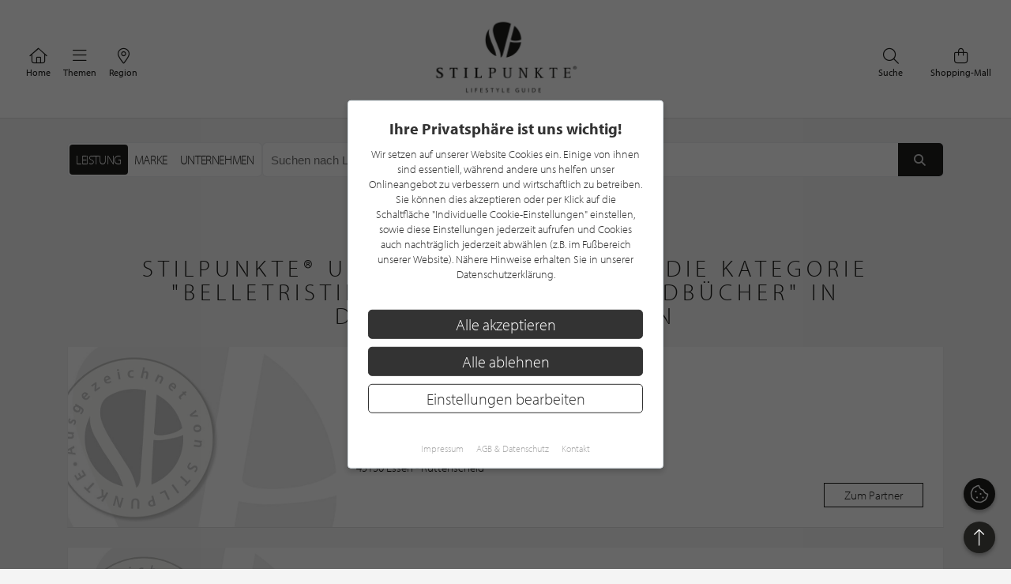

--- FILE ---
content_type: text/html; charset=UTF-8
request_url: https://www.stilpunkte.de/deutschland/kategorien/belletristik-kinder-und-jugendbucher/1/
body_size: 8752
content:
<!DOCTYPE html> <html xmlns="http://www.w3.org/1999/xhtml" xml:lang="de" lang="de"> <head> <meta charset="utf-8"> <meta name="description" content="Belletristik/ Kinder- und Jugendbücher in Deutschland im Lifestyle Guide von stilpunkte.de - Unternehmen welche Belletristik/ Kinder- und Jugendbücher anbieten"> <meta content="app-id=701606884" name="apple-itunes-app" /> <meta name="apple-mobile-web-app-capable" content="no"> <meta name="apple-mobile-web-app-title" content="Lifestyle Portal"> <meta name="robots" content="index, follow"> <meta name="viewport" content="width=device-width, initial-scale=1"> <meta name="google-site-verification" content="kmF4V_7wxioyg2ZW_HpOr566QsYMtg4mtAeVU7GuTfE" /> <meta name="facebook-domain-verification" content="imcpk3flo1dx5vem6rc1ivwji1el5k" /> <base href="https://www.stilpunkte.de/"> <title>Belletristik/ Kinder- und Jugendbücher - Deutschland - STILPUNKTE®</title> <link rel="apple-touch-icon" sizes="180x180" href="/resources/favicon/apple-touch-icon.png"> <link rel="icon" type="image/png" sizes="32x32" href="/resources/favicon/favicon-32x32.png"> <link rel="icon" type="image/png" sizes="16x16" href="/resources/favicon/favicon-16x16.png"> <link rel="manifest" href="/resources/favicon/manifest.json"> <link rel="mask-icon" href="/resources/favicon/safari-pinned-tab.svg" color="#000000"> <link rel="shortcut icon" href="/resources/favicon/favicon.ico"> <meta name="msapplication-config" content="/resources/favicon/browserconfig.xml"> <meta name="theme-color" content="#ffffff"> <link rel="canonical" href="https://www.stilpunkte.de/deutschland/kategorien/belletristik-kinder-und-jugendbucher/1/" /> <link rel="stylesheet" href="/resources/styles/tailwind.o.css?v=5.3.6"> <link rel="stylesheet" type="text/css" href="/resources/cache/4392f44b8c61be5201d6e2da9db6c247.css" /><link rel="stylesheet" type="text/css" href="/resources/cache/2cf0875e1daf356bc4e64c053e7a4150.css" /> <script src="/resources/scripts/jquery_1.12.4.js"></script> <script src="/resources/scripts/jquery-ui-1.11.1/jquery-ui.js"></script> <script src="/resources/scripts/js.cookie.min.js?v=3.0.0"></script> <script src="/resources/scripts/jquery.bxslider-4.2.1d.js"></script> <script src="/resources/scripts/jquery.printElement.js?v=1.2"></script> <script src="/resources/scripts/jquery.cookiebar.js?v=5.3.6"></script> <script src="/resources/scripts/frontend.js?v=5.3.6"></script> <script src="/resources/scripts/api.js?v=5.3.6"></script> <script src="/resources/scripts/frontend/newsletter.js?v=5.3.6"></script> <script async defer data-website-id="0cbef534-baf4-455f-8eea-c9359e1150a5" src="https://analytics.nerdchandise.io/script.js"></script> <script src="https://use.typekit.net/lex3zgr.js"></script> <script>try{ Typekit.load({ async: true }); } catch(e){ }</script> </head> <body id="stilpunkte"> <div id="fb-root"></div> <script>
		var gmProperty = 'AIzaSyAylItwoIdrXKvP9DAnXp5KRLgVnNBJxdk';
		var gaProperty = 'G-4QKF21R678';
		var fbProperty = '320113712367559';
	</script> <header class="whitebox"> <a href="/" title="STILPUNKTE LIFESTYLE GUIDE">Zurück zur Startseite</a> <nav id="lead_nav"> <div class="choose_city"> <a href="/" class="choose"> <i class="fal fa-home"></i>
						Home
					</a> </div> <div class="choose_city"> <div class="choose overflow-hidden" id="choose_thema"> <i class="fal fa-bars"></i> <span class="elipsis">
															Themen
													</span> </div> </div> <div class="choose_city"> <div class="choose overflow-hidden" id="choose_city"> <i class="fal fa-map-marker-alt"></i> <span class="elipsis">Region</span> </div> </div> <div class="choose_city search"> <a href="/shops/" class="choose"> <i class="fal fa-shopping-bag"></i>
						Shopping-Mall
					</a> </div> <div class="choose_city search"> <a href="/deutschland/suche/" class="choose"> <i class="fal fa-search"></i>
						Suche
					</a> </div> <div class="clear"></div> </nav> <div class="clear"></div> </header> <div class="city_nav floating" id="city_nav" style="display: none"> <div class="city_nav__inner" id="city_nav_inner"> <div style="height: 15px;"></div> <div id="city1" class="city-headline all-active"> <a title="Deutschland" href="/deutschland/portal/">Deutschland</a> </div> <ul> <li id="city422" > <a title="Aachen" href="/aachen/portal/">Aachen</a> </li> <li id="city1233" > <a title="Augsburg" href="/augsburg/portal/">Augsburg</a> </li> <li id="city323" > <a title="Bergisches Land" href="/bergisches-land/portal/">Bergisches Land</a> </li> <li id="city476" > <a title="Berlin" href="/berlin/portal/">Berlin / Brandenburg</a> </li> <li id="city423" > <a title="Bochum" href="/bochum/portal/">Bochum</a> </li> <li id="city1894" > <a title="Bodensee" href="/bodensee/portal/">Bodensee</a> </li> <li id="city166" > <a title="Bonn" href="/bonn/portal/">Bonn</a> </li> <li id="city730" > <a title="Bremen" href="/bremen/portal/">Bremen / Oldenburg</a> </li> <li id="city3" > <a title="D&uuml;sseldorf" href="/duesseldorf/portal/">D&uuml;sseldorf</a> </li> <li id="city463" > <a title="Dortmund" href="/dortmund/portal/">Dortmund</a> </li> <li id="city1001" > <a title="Dresden" href="/dresden/portal/">Dresden</a> </li> <li id="city1900" > <a title="Eifel" href="/eifel/portal/">Eifel</a> </li> <li id="city254" > <a title="Essen" href="/essen/portal/">Essen</a> </li> <li id="city482" > <a title="Frankfurt am Main" href="/frankfurt/portal/">Frankfurt / Rhein-Main</a> </li> <li id="city459" > <a title="Hamburg" href="/hamburg/portal/">Hamburg</a> </li> <li id="city870" > <a title="Hannover" href="/hannover/portal/">Hannover / Braunschweig</a> </li> <li id="city2" > <a title="K&ouml;ln" href="/koeln/portal/">K&ouml;ln</a> </li> <li id="city715" > <a title="Kiel" href="/kiel/portal/">Kiel / Flensburg</a> </li> <li id="city368" > <a title="Koblenz" href="/koblenz/portal/">Koblenz</a> </li> <li id="city726" > <a title="L&uuml;becker Bucht" href="/luebecker-bucht/portal/">L&uuml;becker Bucht</a> </li> <li id="city725" > <a title="L&uuml;neburger Heide" href="/lueneburger-heide/portal/">L&uuml;neburger Heide</a> </li> <li id="city1206" > <a title="Leipzig" href="/leipzig/portal/">Leipzig</a> </li> <li id="city369" > <a title="M&ouml;nchengladbach" href="/moenchengladbach/portal/">M&ouml;nchengladbach</a> </li> <li id="city483" > <a title="M&uuml;nchen" href="/muenchen/portal/">M&uuml;nchen</a> </li> <li id="city525" > <a title="M&uuml;nster" href="/muenster/portal/">M&uuml;nster / M&uuml;nsterland</a> </li> <li id="city367" > <a title="Niederrhein" href="/niederrhein/portal/">Niederrhein</a> </li> <li id="city923" > <a title="Osnabr&uuml;ck" href="/osnabrueck/portal/">Osnabr&uuml;ck / Ems / Vechte</a> </li> <li id="city1538" > <a title="Ostwestfalen-Lippe" href="/ostwestfalen-lippe/portal/">Ostwestfalen-Lippe</a> </li> <li id="city1681" > <a title="Rhein-Sieg" href="/rhein-sieg/portal/">Rhein-Sieg</a> </li> <li id="city662" > <a title="Ruhrgebiet" href="/ruhrgebiet/portal/">Ruhrgebiet</a> </li> <li id="city905" > <a title="S&uuml;dwestfalen" href="/suedwestfalen/portal/">S&uuml;dwestfalen</a> </li> <li id="city1625" > <a title="Saarland" href="/saarland/portal/">Saarland</a> </li> <li id="city1115" > <a title="Siegerland" href="/siegerland/portal/">Siegerland</a> </li> <li id="city1054" > <a title="Stuttgart" href="/stuttgart/portal/">Stuttgart</a> </li> <li id="city537" > <a title="Sylt" href="/sylt/portal/">Sylt</a> </li> <li id="city775" > <a title="Erfurt" href="/erfurt/portal/">Th&uuml;ringen</a> </li> <li id="city1611" > <a title="Trier / Luxemburg" href="/trier-luxemburg/portal/">Trier / Luxemburg</a> </li> <li id="city366" > <a title="Wuppertal" href="/wuppertal/portal/">Wuppertal</a> </li> </ul> <div id="city1635" class="city-headline"> <a title="Schweiz" href="/schweiz/portal/">Schweiz</a> </div> <ul> <li id="city1636" > <a title="Z&uuml;rich" href="/zuerich/portal/">Z&uuml;rich</a> </li> </ul> <div id="city_close">schließen <i class="fal fa-times"></i></div> </div> </div> <div class="thema_nav floating" id="thema_nav" style="display: none"> <div style="margin: auto; width: 920px; position: relative; padding-top: 10px"> <div style="height: 15px;"></div> <div class="choose_headline" id="head2">Stilpunkte-Empfehlungen</div> <div class="choose_headline" id="head1">Entdecken Sie interessante Stilpunkte aus Ihrer Region</div> <div class="clear"></div> <ul> <li><a title="Die STILPUNKTE® Shopping-Mall" href="/shops/">STILPUNKTE® Shopping-Mall</a></li> <li><a title="Die besten Adressen" href="/deutschland/themen/">Die besten Adressen</a></li> <li><a title="Angebote & Events" href="/deutschland/angebote/uebersicht/1/">Angebote &amp; Events <span>%</span></a></li> <li><a title="Product Guide" href="/deutschland/produkte/uebersicht/1/">Product Guide</a></li> <li><a title="Top-Empfehlungen" href="/deutschland/toplists/1/">Top-Empfehlungen</a></li> </ul> <ul> <li><a title="Trends & Lifestyle" href="/trends-lifestyle/1/">Trends & Lifestyle</a></li> <li><a title="Experteninterview" href="/experteninterviews/1/">Experteninterview</a></li> <li><a title="Kulinarische Rezepte" href="/rezepte/">Kulinarische Rezepte</a></li> <li><a title="Reiseberichte" href="/reiseberichte/">Reiseberichte</a></li> <li><a title="Hotelempfehlungen" href="/deutschland/themen/hotels/">Hotelempfehlungen</a></li> </ul> <ul> <li><a href="/deutschland/themen/auto-mobiles/" title="Auto &amp; Mobiles">Auto &amp; Mobiles</a></li> <li><a href="/deutschland/themen/beratung-dienstleistungen/" title="Beratung &amp; Dienstleistungen">Beratung &amp; Dienstleistungen</a></li> <li><a href="/deutschland/themen/fitness-gesundheit/" title="Fitness &amp; Gesundheit">Fitness &amp; Gesundheit</a></li> <li><a href="/deutschland/themen/kunst-galerien/" title="Kunst &amp; Galerien">Kunst &amp; Galerien</a></li> <li><a href="/deutschland/themen/leben-wohnen/" title="Leben &amp; Wohnen">Leben &amp; Wohnen</a></li> <li><a href="/deutschland/themen/mode-accessoires/" title="Mode &amp; Accessoires">Mode &amp; Accessoires</a></li> </ul><ul> <li><a href="/deutschland/themen/restaurants-bars/" title="Restaurants &amp; Bars">Restaurants &amp; Bars</a></li> <li><a href="/deutschland/themen/schmuck-uhren/" title="Schmuck &amp; Uhren">Schmuck &amp; Uhren</a></li> <li><a href="/deutschland/themen/schoenheit-wohlbefinden/" title="Sch&ouml;nheit &amp; Wohlbefinden">Sch&ouml;nheit &amp; Wohlbefinden</a></li> <li><a href="/deutschland/themen/speisen-genuss/" title="Speisen &amp; Genuss">Speisen &amp; Genuss</a></li> <li><a href="/deutschland/themen/sport-freizeit/" title="Sport &amp; Freizeit">Sport &amp; Freizeit</a></li> <li><a title="Golfclubs" href="/deutschland/golfclubs/">Golfclubs</a></li> </ul> <div class="clear" style="height: 20px;"></div> <div class="candidates"> <a href="/stilpunkt-werden/">Noch kein Stilpunkt? <strong>Jetzt bewerben!</strong></a> </div> <div id="thema_close">schließen <i class="fal fa-times"></i></div> </div> </div> <div class="clear"></div> <script type="application/ld+json">{"@context": "http://schema.org","@type": "BreadcrumbList","itemListElement": [[{ "@type":"ListItem","position":1,"item":{ "@id":"https://www.stilpunkte.de/deutschland","name":"Deutschland" } }],[{ "@type":"ListItem","position":2,"item":{ "@id":"https://www.stilpunkte.de/deutschland/katgorien/","name":"Katgeorien" } }],[{ "@type":"ListItem","position":3,"item":{ "@id":"https://www.stilpunkte.de/deutschland/kategorien/belletristik-kinder-und-jugendbucher/1/","name":"Belletristik/ Kinder- und Jugendbücher" } }]]}</script> <main class="container startpage"> <section style="margin-top: 2em"> <section class="search-bar relative"> <form method="get" action="/deutschland/suche/" id="search-form" class="flex gap-2 h-full box-border relative"> <div class="h-[44px] box-border"> <div class="flex search-selection mx-auto bg-white border border-gray-200/70 rounded-md border-solid h-full box-border"> <ul class="flex flex-row m-0 p-0 p-0.5 box-border"> <li class="h-full box-border"> <input type="radio" name="rk" value="4" id="kind_id_4" class="hidden" checked> <label for="kind_id_4" id="kind_id_4_label" class="h-full box-border block px-2 py-1 cursor-pointer tracking-tight text-base whitespace-nowrap uppercase h-[28px] flex items-center rounded" >
							Leistung
						</label> </li> <li class="h-full box-border"> <input type="radio" name="rk" value="3" id="kind_id_3" class="hidden" > <label for="kind_id_3" id="kind_id_3_label" class="h-full box-border block px-2 py-1 cursor-pointer tracking-tight text-base whitespace-nowrap uppercase h-[28px] flex items-center rounded" >
							Marke
						</label> </li> <li class="h-full box-border"> <input type="radio" name="rk" value="1" id="kind_id_1" class="hidden" > <label for="kind_id_1" id="kind_id_1_label" class="h-full box-border block px-2 py-1 cursor-pointer tracking-tight text-base whitespace-nowrap uppercase h-[28px] flex items-center rounded" >
							Unternehmen
						</label> </li> </ul> </div> </div> <div class="search-bar-input flex-1 flex bg-white rounded-md overflow-hidden border border-gray-200/70 border-solid"> <div class="field-content" style="flex-grow: 1; padding: 0;"> <input id="q" name="q" type="text" value="" aria-label="Suchen nach Unternehmen in PLZ oder Gebiet" placeholder="Suchen nach Unternehmen in PLZ oder Gebiet" autocomplete="off" autocorrect="off" spellcheck="false"> </div> <button type="submit" aria-label="Suchen"> <i class="fas fa-fw fa-search"></i> </button> </div> <input type="hidden" name="s" value="true"> <input type="hidden" name="c" value="1"> <input type="hidden" name="k" value="4"> </form> <div class="search-ajax-prediction" style="display: none;"> <ul></ul> </div> </section> <script>
	$("input[name=q]").keyup(function() {
		var value = $(this).val();

		$.ajax({
			url: "/ajax/search_prediction/",
			method: "post",
			data: {
				value: value,
				city: $("input[name=c]").val(),
				kind: $("input[name=k]").val()
			},
			success: function(response) {
				var predictionContainer = $(".search-ajax-prediction");
				var listContainer = predictionContainer.find("ul");
				listContainer.empty();

				if (response.result.length == 0) {
					predictionContainer.hide();
				} else {
					predictionContainer.show();
					response.result.forEach(function(el) {

						var li = $("<li>");
						li.text(el.name);
						li.appendTo(listContainer);
						li.click(function() {
							$("input[name=q]").val(el.name);
							$("form#search-form").submit();
						})
					})
				}
			}
		})
	});

	$("input[name=rk]").change(function() {
		const value = $(this).val();

		$("input[name=k]").val(value);

		$(".search-selection label").removeClass("active");
		$(`#kind_id_${ value }_label`).addClass("active");

		switch (parseInt(value)) {
			case 1:
				$("#q").attr("placeholder", "Suchen nach Unternehmen in PLZ oder Gebiet");
				break;
			case 2:
				$("#q").attr("placeholder", "Suchen nach Angebote, News oder Interviews");
				break;
			case 3:
				$("#q").attr("placeholder", "Suchen nach Marke in PLZ oder Gebiet");
				break;
			case 4:
				$("#q").attr("placeholder", "Suchen nach Leistung in PLZ oder Gebiet");
				break;
			default:
				break;
		}
	});

	// get query parameter
	var urlParams = new URLSearchParams(window.location.search);
	$("#q").val(urlParams.get("q"));

	var kind = urlParams.get("k") || 4;

	$("input[name=k]").val(kind);
	$("#kind_id_" + kind).prop("checked", true);
	$("#kind_id_" + kind).trigger("change");
</script> <script>
	var current_city_id = parseInt($("#city_id").val());

	if (window.localStorage) {
		var saved_city_id = window.localStorage.getItem("search-city-id");

		if (saved_city_id && current_city_id != 1 && current_city_id != saved_city_id && $("#city_id").val()) {
			window.localStorage.setItem("search-city-id", $("#city_id").val());
		}

		if (saved_city_id) {
			var search_city_id = window.localStorage.getItem("search-city-id");

			if (search_city_id) {
				$("#city_id").val(search_city_id).change();
			}

			$("#city_id").change(function() {
				window.localStorage.setItem("search-city-id", $(this).val());
			})
		}
		else {
			getGeoLocation();
		}
	}
	else {
		getGeoLocation();
	}

	function getGeoLocation() {
		return;

		$.ajax({
			url: "/ajax/get_geolocation/",
			success: function(response) {
				if (response.success) {
					$("#city_id").val(response.city.id).change();

					if (window.localStorage) {
						window.localStorage.setItem("search-city-id", response.city.id);
					}
				}
			}
		})
	}
</script> </section> <section class="brand-hero"> <h1 class="greyheadline" style="white-space: wrap; white-space: balance;">STILPUNKTE® Unternehmen, welche die Kategorie "Belletristik/ Kinder- und Jugendbücher" in Deutschland anbieten</h1> <div class="search-partner"> <a title="Papeterie Petersen" href="https://www.stilpunkte.de/essen/eintraege/papeterie-petersen/"> <article> <div class="image"> <img class="background-image" src="/content/manual/partner-gratis-standard.jpg" srcset="/content/manual/partner-gratis-standard.jpg 1x, /content/manual/partner-gratis-standard.jpg 2x" alt="Papeterie Petersen" title="Papeterie Petersen" loading="lazy" > </div> <div class="info"> <p>
            Bürobedarf
          </p> <h3>Papeterie Petersen</h3> <div class="flex"> <div> <p class="categories">
                                  Papeterie

                                      &middot;
                                                    Büro

                                      &middot;
                                                    Belletristik/ Kinder- und Jugendbücher

                                                </p> <p>Rüttenscheider Straße 105<br/>45130 Essen - Rüttenscheid</p> </div> <div class="distance"> </div> </div> <div class="flex" style="margin-top: 10px; align-items: center"> <div> </div> <div class="button">
            Zum Partner
          </div> </div> </div> </article> </a> <a title="Junimond Literatur & Lifestyle" href="https://www.stilpunkte.de/bergisches-land/eintraege/junimond-literatur-lifestyle/"> <article> <div class="image"> <img class="background-image" src="/content/manual/partner-gratis-standard.jpg" srcset="/content/manual/partner-gratis-standard.jpg 1x, /content/manual/partner-gratis-standard.jpg 2x" alt="Junimond Literatur & Lifestyle" title="Junimond Literatur & Lifestyle" loading="lazy" > </div> <div class="info"> <h3>Junimond Literatur & Lifestyle</h3> <div class="flex"> <div> <p class="categories">
                                  Buchhandlung

                                      &middot;
                                                    Belletristik/ Kinder- und Jugendbücher

                                      &middot;
                                                    Geschenkartikel

                                                </p> <p>Bensberger Str. 260c<br/>51503 Rösrath</p> </div> <div class="distance"> </div> </div> <div class="flex" style="margin-top: 10px; align-items: center"> <div> </div> <div class="button">
            Zum Partner
          </div> </div> </div> </article> </a> <div class="clear">&nbsp;</div> </div> </section> <div class="pagination bottom"> </div> </main> <div class="container"> <div class="h2 greyheadline">Unsere Stilpunkte Themen</div> <section class="portal-topic-button-outer"> <div class="portal_topic_button portal_topic_button_6"> <article class="box-2"> <div class="h3"> <a href="/deutschland/themen/">Die besten Adressen</a> </div> </article> <article class="box-2"> <div class="h3"> <a href="/shops/">Shopping-Mall</a> </div> </article> <article class="box-2"> <div class="h3"> <a href="/deutschland/angebote/">Angebote & Events</a> </div> </article> <article class="box-2"> <div class="h3"> <a href="/deutschland/produkte/">Product Guide</a> </div> </article> <article class="box-2"> <div class="h3"> <a href="/trends-lifestyle/1/">Trends & Lifestyle</a> </div> </article> <article class="box-2"> <div class="h3"> <a href="/rezepte/">Kulinarische Rezepte</a> </div> </article> <article class="box-2"> <div class="h3"> <a href="/reiseberichte/">Reiseberichte</a> </div> </article> <article class="box-2"> <div class="h3"> <a href="/deutschland/themen/hotels/1/">Hotelempfehlungen</a> </div> </article> </div> </section> <div class="space clear">&nbsp;</div> <div class="space clear">&nbsp;</div> </div> <div class="popup-background" style="display: none;"></div> <div class="popup popup-newsletter newsletter-ajax-form" style="display: none;"> <div class="row"> <div class="col col-left col-md-6"> <div class="h3">
				Jetzt zum Newsletter anmelden und von aktuellen Angeboten profitieren!			</div> <form action="/ajax/newsletter/" method="post"> <fieldset> <div class="field field-grid-item"> <div class="field-content"> <input type="text" id="email" name="email" value="" class="" aria-label="Ihre E-Mail Adresse" placeholder="Ihre E-Mail Adresse" /> </div> </div> <div class="field field-grid-item"> <label class="hc" for="ccellphone">Phone number<span class="label-required"> (Pflichtfeld)</span></label> <div class="field-content"> <input type="text" id="ccellphone" name="ccellphone" value="" class="hc" aria-label="Phone number" /> </div> </div> <div class="field field-grid-item"> <label class="hc" for="sstreet">Street<span class="label-required"> (Pflichtfeld)</span></label> <div class="field-content"> <input type="text" id="sstreet" name="sstreet" value="" class="hc" aria-label="Street" /> </div> </div> <input type="hidden" name="campaign" id="campaign" value="stoerer" /> <p>Mit der Anmeldung an unserem Newsletter stimmen Sie unseren<br /> <a href="/datenschutz/">Datenschutzbestimmungen</a> zu. Eine <a href="/newsletter-abmelden/">Abmeldung</a> ist jederzeit m&ouml;glich.</p> <button type="submit"> <span>Anmelden</span> <i class="fal fa-chevron-right" style="margin-right: 0"></i> </button> </fieldset> </form> </div> <div class="col col-right col-md-6" style="background-image: url(https://stilpunkte.s3.eu-central-1.amazonaws.com/news_pictures/707/1618918648_7eWA5Tg6dJ3U3rVLG4IV.patek1)"> <i class="popup-close fal fa-times-circle"></i> </div> </div> </div> <footer> <div class="container text-center clearfix"> <div class="flex row" style="display: flex;justify-content: center;align-items: center;width:100%;max-width:100%;"> <div class="col col-xl-6 col-lg-6 col-md-6 col-sm-6 col-xs-6 newsletter-form newsletter-ajax-form"> <h3>Newsletter</h3> <p>Bleiben Sie immer UP TO DATE! Melden Sie sich jetzt für unseren STILPUNKTE®-Newsletter an und profitieren Sie von exklusiven <strong>Neuigkeiten, Trends</strong> und <strong>Angeboten </strong></p> <p>Mit der Anmeldung für unseren Newsletter stimmen Sie unseren <a href="/datenschutz/" target="_blank" rel="noopener">Datenschutzbestimmungen</a> zu. Eine <a href="/newsletter-abmelden/" target="_blank" rel="noopener">Abmeldung</a> ist jederzeit möglich.</p> <form action="/ajax/newsletter/" method="post"> <fieldset> <legend>Newsletter Anmeldung</legend> <div class="flex"> <div class="field field-grid-item"> <div class="field-content"> <input type="text" id="email" name="email" value="" class="" aria-label="Ihre E-Mail Adresse" placeholder="Ihre E-Mail Adresse" /> </div> </div> <div class="field field-grid-item"> <label class="hc" for="ccellphone">Phone number<span class="label-required"> (Pflichtfeld)</span></label> <div class="field-content"> <input type="text" id="ccellphone" name="ccellphone" value="" class="hc" aria-label="Phone number" /> </div> </div> <div class="field field-grid-item"> <label class="hc" for="sstreet">Street<span class="label-required"> (Pflichtfeld)</span></label> <div class="field-content"> <input type="text" id="sstreet" name="sstreet" value="" class="hc" aria-label="Street" /> </div> </div> <input type="hidden" name="campaign" id="campaign" value="footer" /> <div> <button type="submit" class="button"> <span>Anmelden</span> <i class="fal fa-chevron-right" style="margin-right: 0"></i> </button> </div> </div> </fieldset> </form> </div> <div class="col col-xl-6 col-lg-6 col-md-6 col-sm-6 col-xs-6"> <img loading="lazy" src="/content/manual/footer-newsletter-4.png" width="1280" height="738" alt="STILPUNKTE Newsletter" style="display: block; width: 100%; height: auto;" /> </div> </div> </div> <div class="content-dark"> <div class="container flex clearfix"> <div class="clearfix col col-xl-6 col-lg-6 col-md-6 col-sm-6 col-xs-6" id="footer-1"> <a href="/stilpunkt-werden/"> <img loading="lazy" src="/content/manual/footer-stilpunkt.png" alt="Noch kein STILPUNKTE-Partner? Jetzt bewerben!" width="151" height="151" style="width: auto;" /> <div class="h5">Bewerben Sie sich für eine<br>gratis Mitgliedschaft bei STILPUNKTE&reg;!</div> <div class="button">Jetzt gratis bewerben</div> </a> </div> <div class="clearfix col col-xl-6 col-lg-6 col-md-6 col-sm-6 col-xs-6" id="footer-2"> <a href="/stilpunkt-werden/"> <img loading="lazy" src="/content/manual/SP_Auszeichnungen_Mockup_Aug25.png" alt="Auszeichnungen - Jetzt bewerben!" width="880" height="645" style="width: auto; height: 290px;" /> </a> </div> </div> </div> <div class="content-light"> <div class="container clearfix row-1"> <div class="col-3-4"> <div class="col-regions"> <div class="h3">Regionen</div> <ul> <li> <a aria-title="Deutschland" href="/deutschland/portal/">Deutschland</a> </li> <li id="city422" > <a aria-title="Aachen" href="/aachen/portal/">Aachen</a> </li> <li id="city1233" > <a aria-title="Augsburg" href="/augsburg/portal/">Augsburg</a> </li> <li id="city323" > <a aria-title="Bergisches Land" href="/bergisches-land/portal/">Bergisches Land</a> </li> <li id="city476" > <a aria-title="Berlin" href="/berlin/portal/">Berlin / Brandenburg</a> </li> <li id="city423" > <a aria-title="Bochum" href="/bochum/portal/">Bochum</a> </li> <li id="city1894" > <a aria-title="Bodensee" href="/bodensee/portal/">Bodensee</a> </li> <li id="city166" > <a aria-title="Bonn" href="/bonn/portal/">Bonn</a> </li> <li id="city730" > <a aria-title="Bremen" href="/bremen/portal/">Bremen / Oldenburg</a> </li> <li id="city3" > <a aria-title="D&uuml;sseldorf" href="/duesseldorf/portal/">D&uuml;sseldorf</a> </li> <li id="city463" > <a aria-title="Dortmund" href="/dortmund/portal/">Dortmund</a> </li> <li id="city1001" > <a aria-title="Dresden" href="/dresden/portal/">Dresden</a> </li> <li id="city1900" > <a aria-title="Eifel" href="/eifel/portal/">Eifel</a> </li> <li id="city254" > <a aria-title="Essen" href="/essen/portal/">Essen</a> </li> <li id="city482" > <a aria-title="Frankfurt am Main" href="/frankfurt/portal/">Frankfurt / Rhein-Main</a> </li> <li id="city459" > <a aria-title="Hamburg" href="/hamburg/portal/">Hamburg</a> </li> <li id="city870" > <a aria-title="Hannover" href="/hannover/portal/">Hannover / Braunschweig</a> </li> <li id="city2" > <a aria-title="K&ouml;ln" href="/koeln/portal/">K&ouml;ln</a> </li> <li id="city715" > <a aria-title="Kiel" href="/kiel/portal/">Kiel / Flensburg</a> </li> <li id="city368" > <a aria-title="Koblenz" href="/koblenz/portal/">Koblenz</a> </li> <li id="city726" > <a aria-title="L&uuml;becker Bucht" href="/luebecker-bucht/portal/">L&uuml;becker Bucht</a> </li> <li id="city725" > <a aria-title="L&uuml;neburger Heide" href="/lueneburger-heide/portal/">L&uuml;neburger Heide</a> </li> <li id="city1206" > <a aria-title="Leipzig" href="/leipzig/portal/">Leipzig</a> </li> <li id="city369" > <a aria-title="M&ouml;nchengladbach" href="/moenchengladbach/portal/">M&ouml;nchengladbach</a> </li> <li id="city483" > <a aria-title="M&uuml;nchen" href="/muenchen/portal/">M&uuml;nchen</a> </li> <li id="city525" > <a aria-title="M&uuml;nster" href="/muenster/portal/">M&uuml;nster / M&uuml;nsterland</a> </li> <li id="city367" > <a aria-title="Niederrhein" href="/niederrhein/portal/">Niederrhein</a> </li> <li id="city923" > <a aria-title="Osnabr&uuml;ck" href="/osnabrueck/portal/">Osnabr&uuml;ck / Ems / Vechte</a> </li> <li id="city1538" > <a aria-title="Ostwestfalen-Lippe" href="/ostwestfalen-lippe/portal/">Ostwestfalen-Lippe</a> </li> <li id="city1681" > <a aria-title="Rhein-Sieg" href="/rhein-sieg/portal/">Rhein-Sieg</a> </li> <li id="city662" > <a aria-title="Ruhrgebiet" href="/ruhrgebiet/portal/">Ruhrgebiet</a> </li> <li id="city905" > <a aria-title="S&uuml;dwestfalen" href="/suedwestfalen/portal/">S&uuml;dwestfalen</a> </li> <li id="city1625" > <a aria-title="Saarland" href="/saarland/portal/">Saarland</a> </li> <li id="city1115" > <a aria-title="Siegerland" href="/siegerland/portal/">Siegerland</a> </li> <li id="city1054" > <a aria-title="Stuttgart" href="/stuttgart/portal/">Stuttgart</a> </li> <li id="city537" > <a aria-title="Sylt" href="/sylt/portal/">Sylt</a> </li> <li id="city775" > <a aria-title="Erfurt" href="/erfurt/portal/">Th&uuml;ringen</a> </li> <li id="city1611" > <a aria-title="Trier / Luxemburg" href="/trier-luxemburg/portal/">Trier / Luxemburg</a> </li> <li id="city366" > <a aria-title="Wuppertal" href="/wuppertal/portal/">Wuppertal</a> </li> </ul> <ul> <li> <a aria-title="Schweiz" href="/schweiz/portal/">Schweiz</a> </li> <li id="city1636" > <a aria-title="Z&uuml;rich" href="/zuerich/portal/">Z&uuml;rich</a> </li> </ul> </div> <div class="col-3 col-2nd"> <div class="h3">Themenbereiche</div> <ul> <li><a href="/deutschland/themen/auto-mobiles/" aria-title="Auto &amp; Mobiles">Auto &amp; Mobiles</a></li> <li><a href="/deutschland/themen/beratung-dienstleistungen/" aria-title="Beratung &amp; Dienstleistungen">Beratung &amp; Dienstleistungen</a></li> <li><a href="/deutschland/themen/fitness-gesundheit/" aria-title="Fitness &amp; Gesundheit">Fitness &amp; Gesundheit</a></li> <li><a href="/deutschland/themen/kunst-galerien/" aria-title="Kunst &amp; Galerien">Kunst &amp; Galerien</a></li> <li><a href="/deutschland/themen/leben-wohnen/" aria-title="Leben &amp; Wohnen">Leben &amp; Wohnen</a></li> <li><a href="/deutschland/themen/mode-accessoires/" aria-title="Mode &amp; Accessoires">Mode &amp; Accessoires</a></li> <li><a href="/deutschland/themen/restaurants-bars/" aria-title="Restaurants &amp; Bars">Restaurants &amp; Bars</a></li> <li><a href="/deutschland/themen/schmuck-uhren/" aria-title="Schmuck &amp; Uhren">Schmuck &amp; Uhren</a></li> <li><a href="/deutschland/themen/schoenheit-wohlbefinden/" aria-title="Sch&ouml;nheit &amp; Wohlbefinden">Sch&ouml;nheit &amp; Wohlbefinden</a></li> <li><a href="/deutschland/themen/speisen-genuss/" aria-title="Speisen &amp; Genuss">Speisen &amp; Genuss</a></li> <li><a href="/deutschland/themen/sport-freizeit/" aria-title="Sport &amp; Freizeit">Sport &amp; Freizeit</a></li> <li><a href="/deutschland/golfclubs/" aria-title="Golfpartner">Golfpartner</a></li> <li><a href="/deutschland/themen/hotels/" aria-title="Hotelempfehlungen">Hotelempfehlungen</a></li> </ul> </div> <div class="col-3 col-2nd"> <div class="h3">Highlights</div> <ul> <li><a href="/shops/" aria-title="Die STILPUNKTE® Shopping-Mall">STILPUNKTE® Shopping-Mall</a></li> <li><a href="/deutschland/produkte/uebersicht/1/" aria-title="Product Guide">Product Guide</a></li> <li><a href="/deutschland/angebote/uebersicht/1/" aria-title="Angebote & Events">Angebote & Events</a></li> <li><a href="/rezepte/" aria-title="Kulinarische Rezepte">Kulinarische Rezepte</a></li> <li><a href="/reiseberichte/" aria-title="Reiseberichte">Reiseberichte</a></li> <li><a href="/deutschland/themen/hotels/" aria-title="Hotelempfehlungen">Hotelempfehlungen</a></li> <li><a href="/trends-lifestyle/1/" aria-title="Trends & Lifestyle">Trends & Lifestyle</a></li> <li><a href="/experteninterviews/1/" aria-title="Experteninterview">Experteninterview</a></li> </ul> </div> <div class="col-3 col-3rd"> <div class="h3">Service</div> <ul> <li><a href="/kontakt/" aria-title="Kontakt">Kontakt</a></li> <li><a href="/emagazine/" aria-title="E-Magazine">E-Magazine</a></li> <li><a href="/stilpunkt-werden/" aria-title="STILPUNKTE&reg;-Partner werden">STILPUNKTE&reg;-Partner werden</a></li> <li><a href="/deutschland/marken/1/" aria-title="Marken">Marken</a></li> <li><a href="/deutschland/kategorien/1/" aria-title="Kategorien">Kategorien</a></li> <li><a href="/deutschland/eintraege/1/" aria-title="Partner">Partner</a></li> <li><a href="/presse/" aria-title="Presse">Presse</a></li> <li><a href="javascript:cookieBar.open()" aria-title="Cookie-Einstellungen">Cookie-Einstellungen</a></li> </ul> </div> <div class="col-3 footer-social-media-icons"> <a href="https://www.facebook.com/StilpunkteLifestyleGuide" target="_blank" class="button-social-media"> <i class="fab fa-facebook-f fa-fw"></i> <span class="sr-only">STILPUNKTE auf Facebook</span> </a> <a href="https://www.youtube.com/user/Stilpunkte" target="_blank" class="button-social-media"> <i class="fab fa-youtube fa-fw"></i> <span class="sr-only">STILPUNKTE auf Youtube</span> <a href="https://www.instagram.com/stilpunkte/" target="_blank" class="button-social-media"> <i class="fab fa-instagram fa-fw"></i> <span class="sr-only">STILPUNKTE auf Instagram</span> </a> <a href="https://www.pinterest.de/stilpunkte_lifestyle_guide/" target="_blank" class="button-social-media"> <i class="fab fa-pinterest fa-fw"></i> <span class="sr-only">STILPUNKTE auf Pinterest</span> <a href="https://x.com/stilpunkte" target="_blank" class="button-social-media"> <i class="fab fa-x-twitter fa-fw"></i> <span class="sr-only">STILPUNKTE auf X</span> </a> </div> </div> <div class="col-4 col-4th col-instagram"> <div class="h3">Instagram</div> <div id="instagram"> <div class="grid-item"> <a href="https://www.instagram.com/reel/DC9k_F9MUHG/" target="_blank" rel="noreferrer"> <img src="/resources/images/instagram/468842738_18342521101176390_4227867572448000524_n.jpg" loading="lazy" alt="STILPUNKTE auf Instagram" width="512" height="512"> </a> </div> <div class="grid-item"> <a href="https://www.instagram.com/reel/DCqnxzmsnQ6/" target="_blank" rel="noreferrer"> <img src="/resources/images/instagram/467893086_18341576968176390_3939540142156110001_n.jpg" loading="lazy" alt="STILPUNKTE auf Instagram" width="512" height="512"> </a> </div> <div class="grid-item"> <a href="https://www.instagram.com/p/DCg2HZKMJzK/" target="_blank" rel="noreferrer"> <img src="/resources/images/instagram/467613893_18341078323176390_4186646203904760802_n.jpg" loading="lazy" alt="STILPUNKTE auf Instagram" width="512" height="512"> </a> </div> <div class="grid-item"> <a href="https://www.instagram.com/reel/DCWLbDUMExp/" target="_blank" rel="noreferrer"> <img src="/resources/images/instagram/466985910_1072586644408629_3071010355669020809_n.jpg" loading="lazy" alt="STILPUNKTE auf Instagram" width="512" height="512"> </a> </div> <div class="grid-item"> <a href="https://www.instagram.com/reel/DBRJ74ktO2E/" target="_blank" rel="noreferrer"> <img src="/resources/images/instagram/463484172_2022838761490307_6170311719354993741_n.jpg" loading="lazy" alt="STILPUNKTE auf Instagram" width="512" height="512"> </a> </div> <div class="grid-item"> <a href="https://www.instagram.com/reel/DA_Hs88s0EB/" target="_blank" rel="noreferrer"> <img src="/resources/images/instagram/462700208_558348989966561_227567793489989566_n.jpg" loading="lazy" alt="STILPUNKTE auf Instagram" width="512" height="512"> </a> </div> <div class="grid-item"> <a href="https://www.instagram.com/reel/DAbFPofshUC/" target="_blank" rel="noreferrer"> <img src="/resources/images/instagram/461239051_1278709329794828_7403955687312299340_n.jpg" loading="lazy" alt="STILPUNKTE auf Instagram" width="512" height="512"> </a> </div> <div class="grid-item"> <a href="https://www.instagram.com/reel/DAJKoEvMBZp/" target="_blank" rel="noreferrer"> <img src="/resources/images/instagram/460545087_1162440618174702_4585623932937983291_n.jpg" loading="lazy" alt="STILPUNKTE auf Instagram" width="512" height="512"> </a> </div> <div class="grid-item"> <a href="https://www.instagram.com/reel/C_0Swa-sjyy/" target="_blank" rel="noreferrer"> <img src="/resources/images/instagram/459215832_1030653208369572_4734335594282018679_n.jpg" loading="lazy" alt="STILPUNKTE auf Instagram" width="512" height="512"> </a> </div> <div class="grid-item"> <a href="https://www.instagram.com/reel/C_fcwgmMFg4/" target="_blank" rel="noreferrer"> <img src="/resources/images/instagram/458386131_819181953380928_6966865458553340285_n.jpg" loading="lazy" alt="STILPUNKTE auf Instagram" width="512" height="512"> </a> </div> </div> </div> </div> <div class="container clearfix row-2"> <hr> <div class="col-4"> <div class="h3">Kontakt</div> <i class="fal fa-phone-volume"></i> 0221 222 895 0

							<a href="/verwaltung/" aria-title="Kundenlogin" class="button" style="margin: 2em 0 0;">KUNDENLOGIN</a> </div> <div class="col-4"> <div class="h3">Unternehmen</div> <a href="/ueber-uns/">Über uns</a> | <a href="/karriere/">Karriere</a> | STILPUNKTE GmbH

							<div class="flex gap-2 justify-start items-end mt-6"> <a href="https://itunes.apple.com/de/app/id701606884?l=de&ls=1&mt=8&at=1001lKUT" target="_blank"> <img src="/resources/svg/Download_on_the_App_Store_Badge_DE_RGB_blk_092917.svg" alt="Mitglied im Verband: Die Familienunternehmer" loading="lazy" class="block !h-[38px] mt-[2px]" > </a> <a href="https://play.google.com/store/apps/details?id=de.stilpunkte.app" target="_blank"> <img src="/resources/svg/GetItOnGooglePlay_Badge_Web_color_German.svg" alt="Mitglied im Verband: Die Familienunternehmer" loading="lazy" class="block !h-[38px] mt-[2px]" > </a> </div> </div> <div class="col-4 grayscale"> <div class="h3">Medienpartner von:</div> <div style="display: flex; gap: 10px;"> <a href="https://unternehmen.bunte.de/stilpunkte.html" aria-label="BUNTE Medien Partner 2024" style="display: block"> <img src="https://unternehmen.bunte.de/badge?article_id=111315&size=s" alt="BUNTE Medien Partner 2024" loading="lazy" class="block !max-h-[88px]" > </a> <a href="https://unternehmen.chip.de/stilpunkte-erfahrungen.html" aria-label="CHIP Medien Partner 2024" style="display: block"> <img src="https://unternehmen.chip.de/badge?article_id=111499&size=s" alt="CHIP Medien Partner 2024" loading="lazy" class="block !max-h-[88px]" > </a> <a href="https://unternehmen.focus.de/stilpunkte.html" aria-label="FOCUS Medien Partner 2024" style="display: block"> <img src="https://unternehmen.focus.de/badge?article_id=105246&size=s" alt="FOCUS Medien Partner 2024" loading="lazy" class="block !max-h-[88px]" > </a> </div> </div> <div class="col-4" style="text-align: right;"> <div class="h3">Mitglied in den Verbänden:</div> <img src="/resources/images/sp_verbaende.svg" alt="Mitglied im Verband: Die Familienunternehmer" style="height: 40px; margin-right: auto; margin-left: 0;" /> </div> </div> <div class="container clearfix row-3"> <hr> <div class="col-6"> <a href="https://www.stilpunkte.de/" target="_blank">STILPUNKTE<sup style="font-size: 19px;top: 0;">&reg;</sup> GmbH powered by <a href="https://loewendorf-mediengruppe.de/" target="_blank">LOEWENDORF&reg; MEDIEN GmbH</a> </div> <div class="col-6"> <a href="/agb/">AGB</a> | <a href="/datenschutz/">Datenschutz</a> | <a href="/barrierefreiheitserklaerung/">Barrierefreiheitserklärung</a> | <a href="/impressum/">Impressum</a> | &copy; 2025 by STILPUNKTE<sup style="font-size: 19px;top: 0;">&reg;</sup> </div> </div> </div> </footer> </body> </html>

--- FILE ---
content_type: text/css
request_url: https://www.stilpunkte.de/resources/cache/2cf0875e1daf356bc4e64c053e7a4150.css
body_size: -82
content:
/* created: 2025-10-30T10:24:58+01:00 */

--- FILE ---
content_type: text/javascript
request_url: https://www.stilpunkte.de/resources/scripts/frontend/newsletter.js?v=5.3.6
body_size: 656
content:
var newsletterPopupClosed = false;

function setNewsletterStorage(value) {
  if (localStorage) {
    localStorage.setItem("newsletter-popup", value);
  } else {
    Cookies.set("newsletter-popup", value, {
      expires: 365,
      path: "/",
    });
  }
}

function getNewsletterStorage() {
  if (localStorage) {
    return localStorage.getItem("newsletter-popup");
  }

  return Cookies.get("newsletter-popup");
}

$(document).ready(function () {
  $(".newsletter-ajax-form")
    .find("form")
    .submit(function (evt) {
      evt.preventDefault();

      var form = $(this);
      var container = $("<div>");
      container.addClass("info");

      $.ajax({
        url: $(this).attr("action"),
        method: "post",
        data: $(this).serialize(),
        success: function (data) {
          form.replaceWith(container);
          container.text(
            "Vielen Dank für Ihre Anmeldung zum STILPUNKTE-Newsletter. Bitte bestätigen Sie Ihre Anmeldung per Mail."
          );

          setNewsletterStorage(-1);

          if (!data.success) {
            console.log(data.error);

            if (data.error == "SUBSCRIBER_NOT_CONFIRMED") {
            } else if (data.error == "SUBSCRIBER_MANUAL_DEACTIVATED") {
            } else if (data.error == "SUBSCRIBER_UNSUBSCRIBED") {
            } else if (data.error == "SUBSCRIBER_ALREADY_SUBSCRIBED") {
              setNewsletterStorage(-1);
            } else {
            }
          }
        },
      });
    });

  $(".popup-background, .popup-close").click(function () {
    $(".popup-background").fadeOut();
    $(".popup-newsletter").fadeOut();

    newsletterPopupClosed = true;
  });

  $(window).scroll(function () {
    if (!newsletterPopupClosed) {
      var h = $(document).height() / 3;
      var s = $(window).scrollTop();

      if (s > h) {
        newsletterPopupClosed = true;

        if (getNewsletterStorage() == -1 || getNewsletterStorage() >= 3) {
          return;
        } else if (getNewsletterStorage() == undefined) {
          setNewsletterStorage(1);
        } else if (getNewsletterStorage() == 1) {
          $(".popup-background").fadeIn();
          $(".popup-newsletter").fadeIn();

          setNewsletterStorage(2);
        } else if (getNewsletterStorage() == 2) {
          $(".popup-background").fadeIn();
          $(".popup-newsletter").fadeIn();

          setNewsletterStorage(3);
        } else {
          var popup = parseInt(getNewsletterStorage());
          popup++;

          setNewsletterStorage(popup);

          if (!(popup % 4)) {
            $(".popup-background").fadeIn();
            $(".popup-newsletter").fadeIn();
            $(".popup-newsletter").addClass("popup-mini");
          }
        }
      }
    }
  });
});


--- FILE ---
content_type: image/svg+xml
request_url: https://www.stilpunkte.de/resources/svg/GetItOnGooglePlay_Badge_Web_color_German.svg
body_size: 4162
content:
<?xml version="1.0" encoding="UTF-8"?>
<svg id="artwork" xmlns="http://www.w3.org/2000/svg" version="1.1" viewBox="0 0 135 40">
  <!-- Generator: Adobe Illustrator 29.8.2, SVG Export Plug-In . SVG Version: 2.1.1 Build 3)  -->
  <defs>
    <style>
      .st0 {
        fill: #4285f4;
      }

      .st1 {
        isolation: isolate;
      }

      .st2 {
        fill: #a6a6a6;
      }

      .st3 {
        fill: #34a853;
      }

      .st4 {
        fill: #fbbc04;
      }

      .st5 {
        fill: #fff;
      }

      .st6 {
        fill: #ea4335;
      }
    </style>
  </defs>
  <g>
    <rect width="135" height="40" rx="5" ry="5"/>
    <path class="st2" d="M130,.8c2.3,0,4.2,1.9,4.2,4.2v30c0,2.3-1.9,4.2-4.2,4.2H5c-2.3,0-4.2-1.9-4.2-4.2V5c0-2.3,1.9-4.2,4.2-4.2h125M130,0H5C2.2,0,0,2.2,0,5v30c0,2.8,2.2,5,5,5h125c2.8,0,5-2.2,5-5V5c0-2.8-2.2-5-5-5h0Z"/>
    <path class="st5" d="M68.1,21.8c-2.3,0-4.3,1.8-4.3,4.2s1.9,4.2,4.3,4.2,4.3-1.8,4.3-4.2-1.9-4.2-4.3-4.2ZM68.1,28.6c-1.3,0-2.4-1.1-2.4-2.6s1.1-2.6,2.4-2.6,2.4,1,2.4,2.6-1.1,2.6-2.4,2.6ZM58.8,21.8c-2.3,0-4.3,1.8-4.3,4.2s1.9,4.2,4.3,4.2,4.3-1.8,4.3-4.2-1.9-4.2-4.3-4.2ZM58.8,28.6c-1.3,0-2.4-1.1-2.4-2.6s1.1-2.6,2.4-2.6,2.4,1,2.4,2.6-1.1,2.6-2.4,2.6ZM47.7,23.1v1.8h4.3c-.1,1-.5,1.8-1,2.3-.6.6-1.6,1.3-3.3,1.3-2.7,0-4.7-2.1-4.7-4.8s2.1-4.8,4.7-4.8,2.5.6,3.2,1.3l1.3-1.3c-1.1-1-2.5-1.8-4.5-1.8-3.6,0-6.7,3-6.7,6.6s3.1,6.6,6.7,6.6,3.5-.6,4.6-1.9c1.2-1.2,1.6-2.9,1.6-4.2s0-.8,0-1.1h-6.1ZM93.1,24.5c-.3-1-1.4-2.7-3.6-2.7s-4,1.7-4,4.2,1.8,4.2,4.2,4.2,3.1-1.2,3.5-1.9l-1.4-1c-.5.7-1.1,1.2-2.1,1.2s-1.6-.4-2.1-1.3l5.7-2.4-.2-.5h0ZM87.2,25.9c0-1.6,1.3-2.5,2.2-2.5s1.4.4,1.6.9l-3.8,1.6ZM82.6,30h1.9v-12.5h-1.9v12.5ZM79.6,22.7h0c-.4-.5-1.2-1-2.2-1-2.1,0-4.1,1.9-4.1,4.3s1.9,4.2,4.1,4.2,1.8-.5,2.2-1h0v.6c0,1.6-.9,2.5-2.3,2.5s-1.8-.8-2.1-1.5l-1.6.7c.5,1.1,1.7,2.5,3.8,2.5s4-1.3,4-4.4v-7.6h-1.8s0,.7,0,.7ZM77.4,28.6c-1.3,0-2.4-1.1-2.4-2.6s1.1-2.6,2.4-2.6,2.3,1.1,2.3,2.6-1,2.6-2.3,2.6ZM101.8,17.5h-4.5v12.5h1.9v-4.7h2.6c2.1,0,4.1-1.5,4.1-3.9s-2-3.9-4.1-3.9h0ZM101.8,23.5h-2.7v-4.3h2.7c1.4,0,2.2,1.2,2.2,2.1s-.8,2.1-2.2,2.1h0ZM113.4,21.7c-1.3,0-2.8.6-3.3,1.9l1.7.7c.3-.7,1-.9,1.7-.9s1.9.6,2,1.6h0c-.3,0-1.1-.4-1.9-.4-1.8,0-3.6,1-3.6,2.8s1.5,2.8,3.1,2.8,1.9-.6,2.4-1.2h0v1h1.8v-4.8c0-2.2-1.7-3.5-3.8-3.5h0ZM113.2,28.6c-.6,0-1.5-.3-1.5-1.1s1.1-1.3,2-1.3,1.2.2,1.7.4c-.1,1.2-1.1,2-2.2,2h0ZM123.7,22l-2.1,5.4h0l-2.2-5.4h-2l3.3,7.6-1.9,4.2h1.9l5.1-11.8h-2.1ZM106.9,30h1.9v-12.5h-1.9v12.5Z"/>
    <g>
      <path class="st6" d="M20.7,19.4l-10.6,11.3h0c.3,1.2,1.4,2.1,2.8,2.1s1-.1,1.5-.4h0s12-6.9,12-6.9l-5.6-6.1h0Z"/>
      <path class="st4" d="M31.5,17.5h0l-5.2-3-5.8,5.2,5.9,5.9,5.1-3c.9-.5,1.5-1.4,1.5-2.5s-.6-2-1.5-2.5h0Z"/>
      <path class="st0" d="M10.1,9.3c0,.2-.1.5-.1.7v20c0,.3,0,.5.1.7l11-11s-11-10.4-11-10.4Z"/>
      <path class="st3" d="M20.8,20l5.5-5.5-12-6.9c-.4-.3-.9-.4-1.5-.4-1.3,0-2.4.9-2.8,2.1h0l10.7,10.7h0Z"/>
    </g>
  </g>
  <g class="st1">
    <g class="st1">
      <path class="st5" d="M41.3,11.4h.7c0,.4.1.7.3.9.2.2.4.3.7.3s.4,0,.5-.1c.1,0,.3-.2.3-.4,0-.2,0-.4,0-.8v-4.3h.8v4.2c0,.5,0,.9-.2,1.2s-.3.5-.6.7c-.3.2-.6.2-1,.2-.5,0-1-.2-1.3-.5-.3-.3-.4-.8-.4-1.4Z"/>
    </g>
    <g class="st1">
      <path class="st5" d="M46.8,13.1v-6.2h4.5v.7h-3.7v1.9h3.4v.7h-3.4v2.1h3.8v.7h-4.6Z"/>
    </g>
    <g class="st1">
      <path class="st5" d="M53.5,13.1v-5.5h-2.1v-.7h4.9v.7h-2.1v5.5h-.8Z"/>
    </g>
    <g class="st1">
      <path class="st5" d="M56.5,13.1v-.8l3.2-4c.2-.3.4-.5.6-.7h-3.5v-.7h4.5v.7l-3.5,4.3-.4.4h4v.7h-4.9Z"/>
    </g>
    <g class="st1">
      <path class="st5" d="M63.9,13.1v-5.5h-2.1v-.7h4.9v.7h-2.1v5.5h-.8Z"/>
    </g>
    <g class="st1">
      <path class="st5" d="M69.2,13.1v-6.2h2.3c.5,0,.9,0,1.1.2.3.1.5.3.7.6.2.3.2.5.2.8s0,.5-.2.8c-.1.2-.4.4-.7.6.4.1.7.3.9.6.2.3.3.6.3.9s0,.6-.2.8c-.1.3-.3.4-.5.6-.2.1-.4.2-.7.3-.3,0-.6.1-1,.1h-2.4ZM70,9.5h1.3c.4,0,.6,0,.8,0,.2,0,.4-.2.5-.3.1-.1.2-.3.2-.5s0-.4-.1-.5c0-.2-.2-.3-.4-.3-.2,0-.5,0-.9,0h-1.2v1.9ZM70,12.4h1.5c.3,0,.5,0,.6,0,.2,0,.3,0,.5-.2.1,0,.2-.2.3-.3,0-.2.1-.3.1-.5s0-.4-.2-.6c-.1-.2-.3-.3-.5-.4s-.5-.1-.9-.1h-1.4v2.1Z"/>
    </g>
    <g class="st1">
      <path class="st5" d="M74.9,13.1v-6.2h4.5v.7h-3.7v1.9h3.4v.7h-3.4v2.1h3.8v.7h-4.6Z"/>
    </g>
    <g class="st1">
      <path class="st5" d="M80.1,13.1v-6.2h.8v6.2h-.8Z"/>
    </g>
  </g>
</svg>